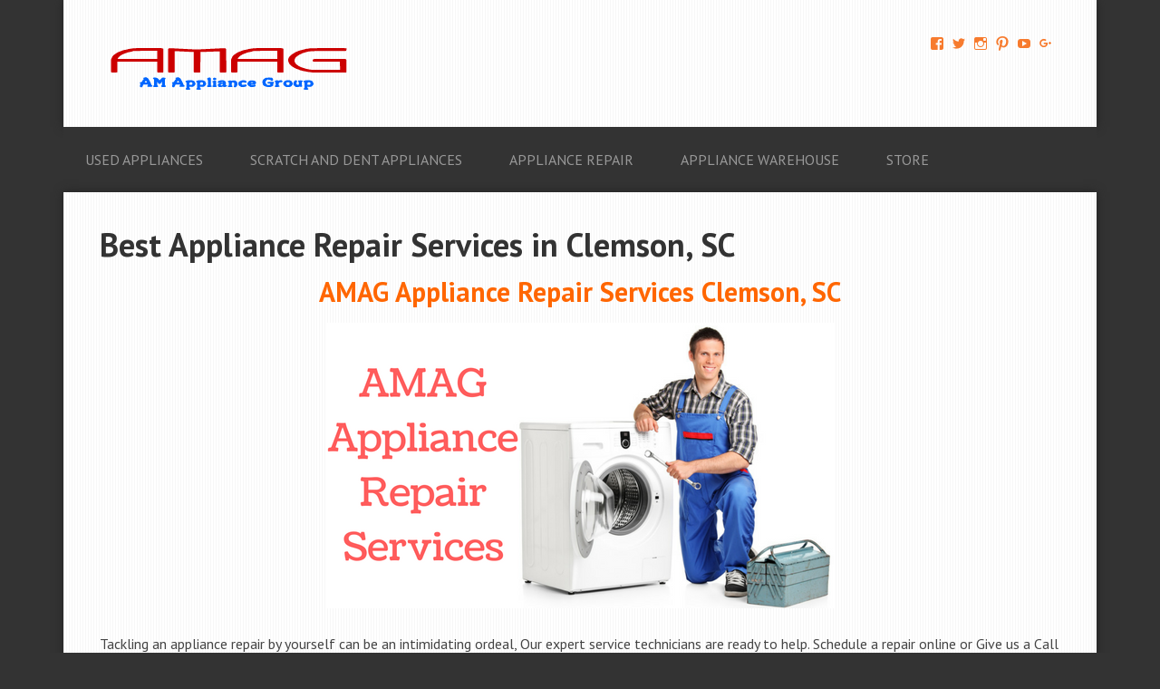

--- FILE ---
content_type: text/html; charset=UTF-8
request_url: https://amappliancegroup.com/best-appliance-repair-services-clemson-sc/
body_size: 16188
content:
<!DOCTYPE html>
<html lang="en-US">
<head >
<meta charset="UTF-8" />
<meta name="viewport" content="width=device-width, initial-scale=1" />
<script type="text/javascript">
/* <![CDATA[ */
window.JetpackScriptData = {"site":{"icon":"","title":"AM Appliance Group","host":"unknown","is_wpcom_platform":false}};
/* ]]> */
</script>
<meta name='robots' content='index, follow, max-image-preview:large, max-snippet:-1, max-video-preview:-1' />
	<style>img:is([sizes="auto" i], [sizes^="auto," i]) { contain-intrinsic-size: 3000px 1500px }</style>
	
	<!-- This site is optimized with the Yoast SEO plugin v25.3 - https://yoast.com/wordpress/plugins/seo/ -->
	<title>Best Appliance Repair Services in Clemson, SC</title>
	<link rel="canonical" href="https://amappliancegroup.com/best-appliance-repair-services-clemson-sc/" />
	<meta property="og:locale" content="en_US" />
	<meta property="og:type" content="article" />
	<meta property="og:title" content="Best Appliance Repair Services in Clemson, SC" />
	<meta property="og:description" content="AMAG Appliance Repair Services Clemson, SC Tackling an appliance repair by yourself can be an intimidating ordeal, Our expert service technicians are ready to help. Schedule a repair online or Give us a Call today. AMAG Team Appliance Repair serves Clemson, SC, United States area. We provide major household appliance repairs. We repair all makes and [&hellip;]" />
	<meta property="og:url" content="https://amappliancegroup.com/best-appliance-repair-services-clemson-sc/" />
	<meta property="og:site_name" content="AM Appliance Group" />
	<meta property="article:publisher" content="https://www.facebook.com/AM-Applian%e2%80%8bce-Group-AMAG-674069456091703/" />
	<meta property="og:image" content="http://amappliancegroup.com/wp-content/uploads/2016/04/AMAG-Appliance-Repair-Services.png" />
	<meta name="twitter:card" content="summary_large_image" />
	<meta name="twitter:site" content="@AMAGappliances" />
	<meta name="twitter:label1" content="Est. reading time" />
	<meta name="twitter:data1" content="4 minutes" />
	<script type="application/ld+json" class="yoast-schema-graph">{"@context":"https://schema.org","@graph":[{"@type":"WebPage","@id":"https://amappliancegroup.com/best-appliance-repair-services-clemson-sc/","url":"https://amappliancegroup.com/best-appliance-repair-services-clemson-sc/","name":"Best Appliance Repair Services in Clemson, SC","isPartOf":{"@id":"https://amappliancegroup.com/#website"},"primaryImageOfPage":{"@id":"https://amappliancegroup.com/best-appliance-repair-services-clemson-sc/#primaryimage"},"image":{"@id":"https://amappliancegroup.com/best-appliance-repair-services-clemson-sc/#primaryimage"},"thumbnailUrl":"http://amappliancegroup.com/wp-content/uploads/2016/04/AMAG-Appliance-Repair-Services.png","datePublished":"2016-09-18T15:39:33+00:00","breadcrumb":{"@id":"https://amappliancegroup.com/best-appliance-repair-services-clemson-sc/#breadcrumb"},"inLanguage":"en-US","potentialAction":[{"@type":"ReadAction","target":["https://amappliancegroup.com/best-appliance-repair-services-clemson-sc/"]}]},{"@type":"ImageObject","inLanguage":"en-US","@id":"https://amappliancegroup.com/best-appliance-repair-services-clemson-sc/#primaryimage","url":"https://i0.wp.com/amappliancegroup.com/wp-content/uploads/2016/04/AMAG-Appliance-Repair-Services.png?fit=560%2C315&ssl=1","contentUrl":"https://i0.wp.com/amappliancegroup.com/wp-content/uploads/2016/04/AMAG-Appliance-Repair-Services.png?fit=560%2C315&ssl=1","width":560,"height":315,"caption":"AMAG appliance repair services"},{"@type":"BreadcrumbList","@id":"https://amappliancegroup.com/best-appliance-repair-services-clemson-sc/#breadcrumb","itemListElement":[{"@type":"ListItem","position":1,"name":"Home","item":"https://amappliancegroup.com/"},{"@type":"ListItem","position":2,"name":"Best Appliance Repair Services in Clemson, SC"}]},{"@type":"WebSite","@id":"https://amappliancegroup.com/#website","url":"https://amappliancegroup.com/","name":"AM Appliance Group","description":"Used Appliances, Scratch And Dent Appliances, Warehouse Appliances, Appliance Repair","potentialAction":[{"@type":"SearchAction","target":{"@type":"EntryPoint","urlTemplate":"https://amappliancegroup.com/?s={search_term_string}"},"query-input":{"@type":"PropertyValueSpecification","valueRequired":true,"valueName":"search_term_string"}}],"inLanguage":"en-US"}]}</script>
	<!-- / Yoast SEO plugin. -->


<link rel='dns-prefetch' href='//secure.gravatar.com' />
<link rel='dns-prefetch' href='//www.googletagmanager.com' />
<link rel='dns-prefetch' href='//stats.wp.com' />
<link rel='dns-prefetch' href='//fonts.googleapis.com' />
<link rel='dns-prefetch' href='//v0.wordpress.com' />
<link rel='dns-prefetch' href='//pagead2.googlesyndication.com' />
<link rel='preconnect' href='//i0.wp.com' />
<link rel='preconnect' href='//c0.wp.com' />
<link rel="alternate" type="application/rss+xml" title="AM Appliance Group &raquo; Feed" href="https://amappliancegroup.com/feed/" />
<link rel="alternate" type="application/rss+xml" title="AM Appliance Group &raquo; Comments Feed" href="https://amappliancegroup.com/comments/feed/" />
<!-- amappliancegroup.com is managing ads with Advanced Ads 2.0.9 – https://wpadvancedads.com/ --><!--noptimize--><script id="amapp-ready">
			window.advanced_ads_ready=function(e,a){a=a||"complete";var d=function(e){return"interactive"===a?"loading"!==e:"complete"===e};d(document.readyState)?e():document.addEventListener("readystatechange",(function(a){d(a.target.readyState)&&e()}),{once:"interactive"===a})},window.advanced_ads_ready_queue=window.advanced_ads_ready_queue||[];		</script>
		<!--/noptimize--><link rel='stylesheet' id='streamline-pro-theme-css' href='https://amappliancegroup.com/wp-content/themes/streamline-pro/style.css?ver=3.1' type='text/css' media='all' />
<style id='wp-emoji-styles-inline-css' type='text/css'>

	img.wp-smiley, img.emoji {
		display: inline !important;
		border: none !important;
		box-shadow: none !important;
		height: 1em !important;
		width: 1em !important;
		margin: 0 0.07em !important;
		vertical-align: -0.1em !important;
		background: none !important;
		padding: 0 !important;
	}
</style>
<link rel='stylesheet' id='wp-block-library-css' href='https://c0.wp.com/c/6.8.3/wp-includes/css/dist/block-library/style.min.css' type='text/css' media='all' />
<style id='classic-theme-styles-inline-css' type='text/css'>
/*! This file is auto-generated */
.wp-block-button__link{color:#fff;background-color:#32373c;border-radius:9999px;box-shadow:none;text-decoration:none;padding:calc(.667em + 2px) calc(1.333em + 2px);font-size:1.125em}.wp-block-file__button{background:#32373c;color:#fff;text-decoration:none}
</style>
<link rel='stylesheet' id='mediaelement-css' href='https://c0.wp.com/c/6.8.3/wp-includes/js/mediaelement/mediaelementplayer-legacy.min.css' type='text/css' media='all' />
<link rel='stylesheet' id='wp-mediaelement-css' href='https://c0.wp.com/c/6.8.3/wp-includes/js/mediaelement/wp-mediaelement.min.css' type='text/css' media='all' />
<style id='jetpack-sharing-buttons-style-inline-css' type='text/css'>
.jetpack-sharing-buttons__services-list{display:flex;flex-direction:row;flex-wrap:wrap;gap:0;list-style-type:none;margin:5px;padding:0}.jetpack-sharing-buttons__services-list.has-small-icon-size{font-size:12px}.jetpack-sharing-buttons__services-list.has-normal-icon-size{font-size:16px}.jetpack-sharing-buttons__services-list.has-large-icon-size{font-size:24px}.jetpack-sharing-buttons__services-list.has-huge-icon-size{font-size:36px}@media print{.jetpack-sharing-buttons__services-list{display:none!important}}.editor-styles-wrapper .wp-block-jetpack-sharing-buttons{gap:0;padding-inline-start:0}ul.jetpack-sharing-buttons__services-list.has-background{padding:1.25em 2.375em}
</style>
<style id='global-styles-inline-css' type='text/css'>
:root{--wp--preset--aspect-ratio--square: 1;--wp--preset--aspect-ratio--4-3: 4/3;--wp--preset--aspect-ratio--3-4: 3/4;--wp--preset--aspect-ratio--3-2: 3/2;--wp--preset--aspect-ratio--2-3: 2/3;--wp--preset--aspect-ratio--16-9: 16/9;--wp--preset--aspect-ratio--9-16: 9/16;--wp--preset--color--black: #000000;--wp--preset--color--cyan-bluish-gray: #abb8c3;--wp--preset--color--white: #ffffff;--wp--preset--color--pale-pink: #f78da7;--wp--preset--color--vivid-red: #cf2e2e;--wp--preset--color--luminous-vivid-orange: #ff6900;--wp--preset--color--luminous-vivid-amber: #fcb900;--wp--preset--color--light-green-cyan: #7bdcb5;--wp--preset--color--vivid-green-cyan: #00d084;--wp--preset--color--pale-cyan-blue: #8ed1fc;--wp--preset--color--vivid-cyan-blue: #0693e3;--wp--preset--color--vivid-purple: #9b51e0;--wp--preset--gradient--vivid-cyan-blue-to-vivid-purple: linear-gradient(135deg,rgba(6,147,227,1) 0%,rgb(155,81,224) 100%);--wp--preset--gradient--light-green-cyan-to-vivid-green-cyan: linear-gradient(135deg,rgb(122,220,180) 0%,rgb(0,208,130) 100%);--wp--preset--gradient--luminous-vivid-amber-to-luminous-vivid-orange: linear-gradient(135deg,rgba(252,185,0,1) 0%,rgba(255,105,0,1) 100%);--wp--preset--gradient--luminous-vivid-orange-to-vivid-red: linear-gradient(135deg,rgba(255,105,0,1) 0%,rgb(207,46,46) 100%);--wp--preset--gradient--very-light-gray-to-cyan-bluish-gray: linear-gradient(135deg,rgb(238,238,238) 0%,rgb(169,184,195) 100%);--wp--preset--gradient--cool-to-warm-spectrum: linear-gradient(135deg,rgb(74,234,220) 0%,rgb(151,120,209) 20%,rgb(207,42,186) 40%,rgb(238,44,130) 60%,rgb(251,105,98) 80%,rgb(254,248,76) 100%);--wp--preset--gradient--blush-light-purple: linear-gradient(135deg,rgb(255,206,236) 0%,rgb(152,150,240) 100%);--wp--preset--gradient--blush-bordeaux: linear-gradient(135deg,rgb(254,205,165) 0%,rgb(254,45,45) 50%,rgb(107,0,62) 100%);--wp--preset--gradient--luminous-dusk: linear-gradient(135deg,rgb(255,203,112) 0%,rgb(199,81,192) 50%,rgb(65,88,208) 100%);--wp--preset--gradient--pale-ocean: linear-gradient(135deg,rgb(255,245,203) 0%,rgb(182,227,212) 50%,rgb(51,167,181) 100%);--wp--preset--gradient--electric-grass: linear-gradient(135deg,rgb(202,248,128) 0%,rgb(113,206,126) 100%);--wp--preset--gradient--midnight: linear-gradient(135deg,rgb(2,3,129) 0%,rgb(40,116,252) 100%);--wp--preset--font-size--small: 13px;--wp--preset--font-size--medium: 20px;--wp--preset--font-size--large: 36px;--wp--preset--font-size--x-large: 42px;--wp--preset--spacing--20: 0.44rem;--wp--preset--spacing--30: 0.67rem;--wp--preset--spacing--40: 1rem;--wp--preset--spacing--50: 1.5rem;--wp--preset--spacing--60: 2.25rem;--wp--preset--spacing--70: 3.38rem;--wp--preset--spacing--80: 5.06rem;--wp--preset--shadow--natural: 6px 6px 9px rgba(0, 0, 0, 0.2);--wp--preset--shadow--deep: 12px 12px 50px rgba(0, 0, 0, 0.4);--wp--preset--shadow--sharp: 6px 6px 0px rgba(0, 0, 0, 0.2);--wp--preset--shadow--outlined: 6px 6px 0px -3px rgba(255, 255, 255, 1), 6px 6px rgba(0, 0, 0, 1);--wp--preset--shadow--crisp: 6px 6px 0px rgba(0, 0, 0, 1);}:where(.is-layout-flex){gap: 0.5em;}:where(.is-layout-grid){gap: 0.5em;}body .is-layout-flex{display: flex;}.is-layout-flex{flex-wrap: wrap;align-items: center;}.is-layout-flex > :is(*, div){margin: 0;}body .is-layout-grid{display: grid;}.is-layout-grid > :is(*, div){margin: 0;}:where(.wp-block-columns.is-layout-flex){gap: 2em;}:where(.wp-block-columns.is-layout-grid){gap: 2em;}:where(.wp-block-post-template.is-layout-flex){gap: 1.25em;}:where(.wp-block-post-template.is-layout-grid){gap: 1.25em;}.has-black-color{color: var(--wp--preset--color--black) !important;}.has-cyan-bluish-gray-color{color: var(--wp--preset--color--cyan-bluish-gray) !important;}.has-white-color{color: var(--wp--preset--color--white) !important;}.has-pale-pink-color{color: var(--wp--preset--color--pale-pink) !important;}.has-vivid-red-color{color: var(--wp--preset--color--vivid-red) !important;}.has-luminous-vivid-orange-color{color: var(--wp--preset--color--luminous-vivid-orange) !important;}.has-luminous-vivid-amber-color{color: var(--wp--preset--color--luminous-vivid-amber) !important;}.has-light-green-cyan-color{color: var(--wp--preset--color--light-green-cyan) !important;}.has-vivid-green-cyan-color{color: var(--wp--preset--color--vivid-green-cyan) !important;}.has-pale-cyan-blue-color{color: var(--wp--preset--color--pale-cyan-blue) !important;}.has-vivid-cyan-blue-color{color: var(--wp--preset--color--vivid-cyan-blue) !important;}.has-vivid-purple-color{color: var(--wp--preset--color--vivid-purple) !important;}.has-black-background-color{background-color: var(--wp--preset--color--black) !important;}.has-cyan-bluish-gray-background-color{background-color: var(--wp--preset--color--cyan-bluish-gray) !important;}.has-white-background-color{background-color: var(--wp--preset--color--white) !important;}.has-pale-pink-background-color{background-color: var(--wp--preset--color--pale-pink) !important;}.has-vivid-red-background-color{background-color: var(--wp--preset--color--vivid-red) !important;}.has-luminous-vivid-orange-background-color{background-color: var(--wp--preset--color--luminous-vivid-orange) !important;}.has-luminous-vivid-amber-background-color{background-color: var(--wp--preset--color--luminous-vivid-amber) !important;}.has-light-green-cyan-background-color{background-color: var(--wp--preset--color--light-green-cyan) !important;}.has-vivid-green-cyan-background-color{background-color: var(--wp--preset--color--vivid-green-cyan) !important;}.has-pale-cyan-blue-background-color{background-color: var(--wp--preset--color--pale-cyan-blue) !important;}.has-vivid-cyan-blue-background-color{background-color: var(--wp--preset--color--vivid-cyan-blue) !important;}.has-vivid-purple-background-color{background-color: var(--wp--preset--color--vivid-purple) !important;}.has-black-border-color{border-color: var(--wp--preset--color--black) !important;}.has-cyan-bluish-gray-border-color{border-color: var(--wp--preset--color--cyan-bluish-gray) !important;}.has-white-border-color{border-color: var(--wp--preset--color--white) !important;}.has-pale-pink-border-color{border-color: var(--wp--preset--color--pale-pink) !important;}.has-vivid-red-border-color{border-color: var(--wp--preset--color--vivid-red) !important;}.has-luminous-vivid-orange-border-color{border-color: var(--wp--preset--color--luminous-vivid-orange) !important;}.has-luminous-vivid-amber-border-color{border-color: var(--wp--preset--color--luminous-vivid-amber) !important;}.has-light-green-cyan-border-color{border-color: var(--wp--preset--color--light-green-cyan) !important;}.has-vivid-green-cyan-border-color{border-color: var(--wp--preset--color--vivid-green-cyan) !important;}.has-pale-cyan-blue-border-color{border-color: var(--wp--preset--color--pale-cyan-blue) !important;}.has-vivid-cyan-blue-border-color{border-color: var(--wp--preset--color--vivid-cyan-blue) !important;}.has-vivid-purple-border-color{border-color: var(--wp--preset--color--vivid-purple) !important;}.has-vivid-cyan-blue-to-vivid-purple-gradient-background{background: var(--wp--preset--gradient--vivid-cyan-blue-to-vivid-purple) !important;}.has-light-green-cyan-to-vivid-green-cyan-gradient-background{background: var(--wp--preset--gradient--light-green-cyan-to-vivid-green-cyan) !important;}.has-luminous-vivid-amber-to-luminous-vivid-orange-gradient-background{background: var(--wp--preset--gradient--luminous-vivid-amber-to-luminous-vivid-orange) !important;}.has-luminous-vivid-orange-to-vivid-red-gradient-background{background: var(--wp--preset--gradient--luminous-vivid-orange-to-vivid-red) !important;}.has-very-light-gray-to-cyan-bluish-gray-gradient-background{background: var(--wp--preset--gradient--very-light-gray-to-cyan-bluish-gray) !important;}.has-cool-to-warm-spectrum-gradient-background{background: var(--wp--preset--gradient--cool-to-warm-spectrum) !important;}.has-blush-light-purple-gradient-background{background: var(--wp--preset--gradient--blush-light-purple) !important;}.has-blush-bordeaux-gradient-background{background: var(--wp--preset--gradient--blush-bordeaux) !important;}.has-luminous-dusk-gradient-background{background: var(--wp--preset--gradient--luminous-dusk) !important;}.has-pale-ocean-gradient-background{background: var(--wp--preset--gradient--pale-ocean) !important;}.has-electric-grass-gradient-background{background: var(--wp--preset--gradient--electric-grass) !important;}.has-midnight-gradient-background{background: var(--wp--preset--gradient--midnight) !important;}.has-small-font-size{font-size: var(--wp--preset--font-size--small) !important;}.has-medium-font-size{font-size: var(--wp--preset--font-size--medium) !important;}.has-large-font-size{font-size: var(--wp--preset--font-size--large) !important;}.has-x-large-font-size{font-size: var(--wp--preset--font-size--x-large) !important;}
:where(.wp-block-post-template.is-layout-flex){gap: 1.25em;}:where(.wp-block-post-template.is-layout-grid){gap: 1.25em;}
:where(.wp-block-columns.is-layout-flex){gap: 2em;}:where(.wp-block-columns.is-layout-grid){gap: 2em;}
:root :where(.wp-block-pullquote){font-size: 1.5em;line-height: 1.6;}
</style>
<link rel='stylesheet' id='google-fonts-css' href='//fonts.googleapis.com/css?family=PT+Sans%3A400%2C700&#038;ver=3.1' type='text/css' media='all' />
<link rel='stylesheet' id='dashicons-css' href='https://c0.wp.com/c/6.8.3/wp-includes/css/dashicons.min.css' type='text/css' media='all' />
<style id='akismet-widget-style-inline-css' type='text/css'>

			.a-stats {
				--akismet-color-mid-green: #357b49;
				--akismet-color-white: #fff;
				--akismet-color-light-grey: #f6f7f7;

				max-width: 350px;
				width: auto;
			}

			.a-stats * {
				all: unset;
				box-sizing: border-box;
			}

			.a-stats strong {
				font-weight: 600;
			}

			.a-stats a.a-stats__link,
			.a-stats a.a-stats__link:visited,
			.a-stats a.a-stats__link:active {
				background: var(--akismet-color-mid-green);
				border: none;
				box-shadow: none;
				border-radius: 8px;
				color: var(--akismet-color-white);
				cursor: pointer;
				display: block;
				font-family: -apple-system, BlinkMacSystemFont, 'Segoe UI', 'Roboto', 'Oxygen-Sans', 'Ubuntu', 'Cantarell', 'Helvetica Neue', sans-serif;
				font-weight: 500;
				padding: 12px;
				text-align: center;
				text-decoration: none;
				transition: all 0.2s ease;
			}

			/* Extra specificity to deal with TwentyTwentyOne focus style */
			.widget .a-stats a.a-stats__link:focus {
				background: var(--akismet-color-mid-green);
				color: var(--akismet-color-white);
				text-decoration: none;
			}

			.a-stats a.a-stats__link:hover {
				filter: brightness(110%);
				box-shadow: 0 4px 12px rgba(0, 0, 0, 0.06), 0 0 2px rgba(0, 0, 0, 0.16);
			}

			.a-stats .count {
				color: var(--akismet-color-white);
				display: block;
				font-size: 1.5em;
				line-height: 1.4;
				padding: 0 13px;
				white-space: nowrap;
			}
		
</style>
<link rel='stylesheet' id='jetpack-carousel-swiper-css-css' href='https://c0.wp.com/p/jetpack/14.8/modules/carousel/swiper-bundle.css' type='text/css' media='all' />
<link rel='stylesheet' id='jetpack-carousel-css' href='https://c0.wp.com/p/jetpack/14.8/modules/carousel/jetpack-carousel.css' type='text/css' media='all' />
<link rel='stylesheet' id='sharedaddy-css' href='https://c0.wp.com/p/jetpack/14.8/modules/sharedaddy/sharing.css' type='text/css' media='all' />
<link rel='stylesheet' id='social-logos-css' href='https://c0.wp.com/p/jetpack/14.8/_inc/social-logos/social-logos.min.css' type='text/css' media='all' />
<script type="text/javascript" src="https://c0.wp.com/c/6.8.3/wp-includes/js/jquery/jquery.min.js" id="jquery-core-js"></script>
<script type="text/javascript" src="https://amappliancegroup.com/wp-content/themes/streamline-pro/js/responsive-menu.js?ver=1.0.0" id="streamline-responsive-menu-js"></script>

<!-- Google tag (gtag.js) snippet added by Site Kit -->
<!-- Google Analytics snippet added by Site Kit -->
<script type="text/javascript" src="https://www.googletagmanager.com/gtag/js?id=G-116X1JREF0" id="google_gtagjs-js" async></script>
<script type="text/javascript" id="google_gtagjs-js-after">
/* <![CDATA[ */
window.dataLayer = window.dataLayer || [];function gtag(){dataLayer.push(arguments);}
gtag("set","linker",{"domains":["amappliancegroup.com"]});
gtag("js", new Date());
gtag("set", "developer_id.dZTNiMT", true);
gtag("config", "G-116X1JREF0");
/* ]]> */
</script>
<link rel="https://api.w.org/" href="https://amappliancegroup.com/wp-json/" /><link rel="alternate" title="JSON" type="application/json" href="https://amappliancegroup.com/wp-json/wp/v2/pages/9707" /><link rel="EditURI" type="application/rsd+xml" title="RSD" href="https://amappliancegroup.com/xmlrpc.php?rsd" />
<meta name="generator" content="WordPress 6.8.3" />
<link rel='shortlink' href='https://wp.me/P7dGWE-2wz' />
<link rel="alternate" title="oEmbed (JSON)" type="application/json+oembed" href="https://amappliancegroup.com/wp-json/oembed/1.0/embed?url=https%3A%2F%2Famappliancegroup.com%2Fbest-appliance-repair-services-clemson-sc%2F" />
<link rel="alternate" title="oEmbed (XML)" type="text/xml+oembed" href="https://amappliancegroup.com/wp-json/oembed/1.0/embed?url=https%3A%2F%2Famappliancegroup.com%2Fbest-appliance-repair-services-clemson-sc%2F&#038;format=xml" />
<meta name="generator" content="Site Kit by Google 1.170.0" />	<style>img#wpstats{display:none}</style>
		<link rel="icon" href="https://amappliancegroup.com/wp-content/themes/streamline-pro/images/favicon.ico" />
<link rel="pingback" href="https://amappliancegroup.com/xmlrpc.php" />
<!-- Facebook Pixel Code -->
<script>
!function(f,b,e,v,n,t,s){if(f.fbq)return;n=f.fbq=function(){n.callMethod?
n.callMethod.apply(n,arguments):n.queue.push(arguments)};if(!f._fbq)f._fbq=n;
n.push=n;n.loaded=!0;n.version='2.0';n.queue=[];t=b.createElement(e);t.async=!0;
t.src=v;s=b.getElementsByTagName(e)[0];s.parentNode.insertBefore(t,s)}(window,
document,'script','https://connect.facebook.net/en_US/fbevents.js');
fbq('init', '498416007011094');
fbq('track', 'PageView');
</script>
<noscript><img height="1" width="1" style="display:none"
src="https://www.facebook.com/tr?id=498416007011094&ev=PageView&noscript=1"
/></noscript>
<!-- DO NOT MODIFY -->
<!-- End Facebook Pixel Code -->
<style type="text/css">.site-title a { background: url(https://amappliancegroup.com/wp-content/uploads/2016/04/cropped-AMAG-logo3.png) no-repeat !important; }</style>

<!-- Google AdSense meta tags added by Site Kit -->
<meta name="google-adsense-platform-account" content="ca-host-pub-2644536267352236">
<meta name="google-adsense-platform-domain" content="sitekit.withgoogle.com">
<!-- End Google AdSense meta tags added by Site Kit -->
<meta name="generator" content="Elementor 3.29.2; features: additional_custom_breakpoints, e_local_google_fonts; settings: css_print_method-external, google_font-enabled, font_display-auto">
			<style>
				.e-con.e-parent:nth-of-type(n+4):not(.e-lazyloaded):not(.e-no-lazyload),
				.e-con.e-parent:nth-of-type(n+4):not(.e-lazyloaded):not(.e-no-lazyload) * {
					background-image: none !important;
				}
				@media screen and (max-height: 1024px) {
					.e-con.e-parent:nth-of-type(n+3):not(.e-lazyloaded):not(.e-no-lazyload),
					.e-con.e-parent:nth-of-type(n+3):not(.e-lazyloaded):not(.e-no-lazyload) * {
						background-image: none !important;
					}
				}
				@media screen and (max-height: 640px) {
					.e-con.e-parent:nth-of-type(n+2):not(.e-lazyloaded):not(.e-no-lazyload),
					.e-con.e-parent:nth-of-type(n+2):not(.e-lazyloaded):not(.e-no-lazyload) * {
						background-image: none !important;
					}
				}
			</style>
			
<!-- Google AdSense snippet added by Site Kit -->
<script type="text/javascript" async="async" src="https://pagead2.googlesyndication.com/pagead/js/adsbygoogle.js?client=ca-pub-7368467674749053&amp;host=ca-host-pub-2644536267352236" crossorigin="anonymous"></script>

<!-- End Google AdSense snippet added by Site Kit -->
<script>
/*! loadCSS rel=preload polyfill. [c]2017 Filament Group, Inc. MIT License */
(function(w){"use strict";if(!w.loadCSS){w.loadCSS=function(){}}
var rp=loadCSS.relpreload={};rp.support=(function(){var ret;try{ret=w.document.createElement("link").relList.supports("preload")}catch(e){ret=!1}
return function(){return ret}})();rp.bindMediaToggle=function(link){var finalMedia=link.media||"all";function enableStylesheet(){link.media=finalMedia}
if(link.addEventListener){link.addEventListener("load",enableStylesheet)}else if(link.attachEvent){link.attachEvent("onload",enableStylesheet)}
setTimeout(function(){link.rel="stylesheet";link.media="only x"});setTimeout(enableStylesheet,3000)};rp.poly=function(){if(rp.support()){return}
var links=w.document.getElementsByTagName("link");for(var i=0;i<links.length;i++){var link=links[i];if(link.rel==="preload"&&link.getAttribute("as")==="style"&&!link.getAttribute("data-loadcss")){link.setAttribute("data-loadcss",!0);rp.bindMediaToggle(link)}}};if(!rp.support()){rp.poly();var run=w.setInterval(rp.poly,500);if(w.addEventListener){w.addEventListener("load",function(){rp.poly();w.clearInterval(run)})}else if(w.attachEvent){w.attachEvent("onload",function(){rp.poly();w.clearInterval(run)})}}
if(typeof exports!=="undefined"){exports.loadCSS=loadCSS}
else{w.loadCSS=loadCSS}}(typeof global!=="undefined"?global:this))
</script></head>
<body class="wp-singular page-template-default page page-id-9707 wp-theme-genesis wp-child-theme-streamline-pro custom-header header-image full-width-content genesis-breadcrumbs-hidden genesis-footer-widgets-visible elementor-default elementor-kit-22003 aa-prefix-amapp-"><div class="site-container"><header class="site-header"><div class="wrap"><div class="title-area"><p class="site-title"><a href="https://amappliancegroup.com/">AM Appliance Group</a></p><p class="site-description">Used Appliances, Scratch And Dent Appliances, Warehouse Appliances, Appliance Repair</p></div><div class="widget-area header-widget-area"><section id="wpcom_social_media_icons_widget-4" class="widget widget_wpcom_social_media_icons_widget"><div class="widget-wrap"><ul><li><a href="https://www.facebook.com/AM-Applian​ce-Group-AMAG-674069456091703/" class="genericon genericon-facebook" target="_blank"><span class="screen-reader-text">View AM-Applian​ce-Group-AMAG-674069456091703&#8217;s profile on Facebook</span></a></li><li><a href="https://twitter.com/AMAGappliances/" class="genericon genericon-twitter" target="_blank"><span class="screen-reader-text">View AMAGappliances&#8217;s profile on Twitter</span></a></li><li><a href="https://www.instagram.com/amappliancegroup/" class="genericon genericon-instagram" target="_blank"><span class="screen-reader-text">View amappliancegroup&#8217;s profile on Instagram</span></a></li><li><a href="https://www.pinterest.com/AMAGappliances/" class="genericon genericon-pinterest" target="_blank"><span class="screen-reader-text">View AMAGappliances&#8217;s profile on Pinterest</span></a></li><li><a href="https://www.youtube.com/user/Amappliancegroup/" class="genericon genericon-youtube" target="_blank"><span class="screen-reader-text">View Amappliancegroup&#8217;s profile on YouTube</span></a></li><li><a href="https://plus.google.com/u/0/+Amapplianc​egroup/" class="genericon genericon-googleplus" target="_blank"><span class="screen-reader-text">View +Amapplianc​egroup&#8217;s profile on Google+</span></a></li></ul></div></section>
</div></div></header><nav class="nav-primary" aria-label="Main"><div class="wrap"><ul id="menu-primary" class="menu genesis-nav-menu menu-primary"><li id="menu-item-2043" class="menu-item menu-item-type-custom menu-item-object-custom menu-item-2043"><a href="https://amappliancegroup.com/used-appliances/"><span >Used Appliances</span></a></li>
<li id="menu-item-2044" class="menu-item menu-item-type-custom menu-item-object-custom menu-item-2044"><a href="https://amappliancegroup.com/scratch-dent-appliances/"><span >Scratch And Dent Appliances</span></a></li>
<li id="menu-item-2045" class="menu-item menu-item-type-custom menu-item-object-custom menu-item-2045"><a href="https://amappliancegroup.com/appliance-repair-services-small-large/"><span >Appliance Repair</span></a></li>
<li id="menu-item-2046" class="menu-item menu-item-type-custom menu-item-object-custom menu-item-2046"><a href="https://amappliancegroup.com/appliance-warehouse/"><span >Appliance Warehouse</span></a></li>
<li id="menu-item-21996" class="menu-item menu-item-type-custom menu-item-object-custom menu-item-21996"><a href="https://amzn.to/3cWP4Nn"><span >Store</span></a></li>
</ul></div></nav><div class="site-inner"><div class="content-sidebar-wrap"><main class="content"><article class="post-9707 page type-page status-publish entry" aria-label="Best Appliance Repair Services in Clemson, SC"><header class="entry-header"><h1 class="entry-title">Best Appliance Repair Services in Clemson, SC</h1>
</header><div class="entry-content"><h2 style="text-align: center;"><span style="color: #ff6600;">AMAG Appliance Repair Services Clemson, SC</span></h2>
<p><img data-recalc-dims="1" fetchpriority="high" decoding="async" data-attachment-id="7436" data-permalink="https://amappliancegroup.com/appliance-repair-services-small-large/amag-appliance-repair-services/" data-orig-file="https://i0.wp.com/amappliancegroup.com/wp-content/uploads/2016/04/AMAG-Appliance-Repair-Services.png?fit=560%2C315&amp;ssl=1" data-orig-size="560,315" data-comments-opened="1" data-image-meta="{&quot;aperture&quot;:&quot;0&quot;,&quot;credit&quot;:&quot;&quot;,&quot;camera&quot;:&quot;&quot;,&quot;caption&quot;:&quot;&quot;,&quot;created_timestamp&quot;:&quot;0&quot;,&quot;copyright&quot;:&quot;&quot;,&quot;focal_length&quot;:&quot;0&quot;,&quot;iso&quot;:&quot;0&quot;,&quot;shutter_speed&quot;:&quot;0&quot;,&quot;title&quot;:&quot;&quot;,&quot;orientation&quot;:&quot;0&quot;}" data-image-title="amag-appliance-repair-services" data-image-description="" data-image-caption="" data-medium-file="https://i0.wp.com/amappliancegroup.com/wp-content/uploads/2016/04/AMAG-Appliance-Repair-Services.png?fit=300%2C169&amp;ssl=1" data-large-file="https://i0.wp.com/amappliancegroup.com/wp-content/uploads/2016/04/AMAG-Appliance-Repair-Services.png?fit=560%2C315&amp;ssl=1" class="aligncenter size-full wp-image-7436" src="https://i0.wp.com/amappliancegroup.com/wp-content/uploads/2016/04/AMAG-Appliance-Repair-Services.png?resize=560%2C315" alt="AMAG appliance repair services" width="560" height="315" srcset="https://i0.wp.com/amappliancegroup.com/wp-content/uploads/2016/04/AMAG-Appliance-Repair-Services.png?w=560&amp;ssl=1 560w, https://i0.wp.com/amappliancegroup.com/wp-content/uploads/2016/04/AMAG-Appliance-Repair-Services.png?resize=300%2C169&amp;ssl=1 300w" sizes="(max-width: 560px) 100vw, 560px" /></p>
<p>Tackling an appliance repair by yourself can be an intimidating ordeal, Our expert service technicians are ready to help. Schedule a repair online or Give us a Call today.</p>
<p>AMAG Team Appliance Repair serves Clemson, SC, United States area. We provide major household appliance repairs. We repair all makes and models of refrigerators, freezers, stoves, ovens, washers, dryers, dishwashers, microwaves, ice makers and much more for residential and commercial customers.</p>
<p>For over years, we have been <a href="https://amappliancegroup.com/appliance-repair-services-small-large/">offering</a> our mobile appliance repair services in all of Clemson, SC area. With our fully &#8211; stocked truck, our 95% first visit completion rate makes us your convenient and practical choice. You can depend on us for same &#8211; day service with a smile.</p>
<p style="text-align: center;"><img data-recalc-dims="1" decoding="async" data-attachment-id="7435" data-permalink="https://amappliancegroup.com/appliance-repair-services-small-large/schedule-your-repair-now-submit-your-best-email-to-contact-you/" data-orig-file="https://i0.wp.com/amappliancegroup.com/wp-content/uploads/2016/04/Schedule-Your-Repair-Now-Submit-Your-Best-Email-to-Contact-You....jpg?fit=640%2C79&amp;ssl=1" data-orig-size="640,79" data-comments-opened="1" data-image-meta="{&quot;aperture&quot;:&quot;0&quot;,&quot;credit&quot;:&quot;&quot;,&quot;camera&quot;:&quot;&quot;,&quot;caption&quot;:&quot;&quot;,&quot;created_timestamp&quot;:&quot;0&quot;,&quot;copyright&quot;:&quot;&quot;,&quot;focal_length&quot;:&quot;0&quot;,&quot;iso&quot;:&quot;0&quot;,&quot;shutter_speed&quot;:&quot;0&quot;,&quot;title&quot;:&quot;&quot;,&quot;orientation&quot;:&quot;0&quot;}" data-image-title="schedule-your-repair-now-submit-your-best-email-to-contact-you" data-image-description="" data-image-caption="" data-medium-file="https://i0.wp.com/amappliancegroup.com/wp-content/uploads/2016/04/Schedule-Your-Repair-Now-Submit-Your-Best-Email-to-Contact-You....jpg?fit=300%2C37&amp;ssl=1" data-large-file="https://i0.wp.com/amappliancegroup.com/wp-content/uploads/2016/04/Schedule-Your-Repair-Now-Submit-Your-Best-Email-to-Contact-You....jpg?fit=640%2C79&amp;ssl=1" class="aligncenter size-full wp-image-7435" src="https://i0.wp.com/amappliancegroup.com/wp-content/uploads/2016/04/Schedule-Your-Repair-Now-Submit-Your-Best-Email-to-Contact-You....jpg?resize=640%2C79" alt="appliance repair schedule" width="640" height="79" srcset="https://i0.wp.com/amappliancegroup.com/wp-content/uploads/2016/04/Schedule-Your-Repair-Now-Submit-Your-Best-Email-to-Contact-You....jpg?w=640&amp;ssl=1 640w, https://i0.wp.com/amappliancegroup.com/wp-content/uploads/2016/04/Schedule-Your-Repair-Now-Submit-Your-Best-Email-to-Contact-You....jpg?resize=300%2C37&amp;ssl=1 300w" sizes="(max-width: 640px) 100vw, 640px" /></p>
<p style="text-align: center;"><br />Widget not in any sidebars<br />
<p style="text-align: center;"><div class="su-service"><div class="su-service-title" style="padding-left:46px;min-height:32px;line-height:32px"><i class="sui sui-star" style="font-size:32px;color:#333"></i> AMAG Appliance Repair Fine-prints</div><div class="su-service-content su-u-clearfix su-u-trim" style="padding-left:46px">
<ul style="text-align: center;">
<li style="text-align: left;"><span style="color: #0000ff;"><strong>70% of AMAG&#8217;s Appliance Repair Business comes from Referrals and Repeat Business (We Win Trust)</strong></span></li>
<li style="text-align: left;"><span style="color: #0000ff;"><strong>AMAG Technicians Are Fully Certified, Licensed, and Factory Trained</strong></span></li>
<li style="text-align: left;"><span style="color: #0000ff;"><strong>AMAG Trucks Carry a Full Stock Of Parts</strong></span></li>
<li style="text-align: left;"><span style="color: #0000ff;"><strong>The Service Call is Free if AMAG-Team Repairs your Appliance</strong></span></li>
</ul>
<p style="text-align: center;"></div></div>
<h3 style="text-align: center;"><span style="color: #ff6600;">Why We are Best In The Industry</span></h3>
<ul>
<li style="text-align: left;">If you have a problem with your appliances, refrigerators, freezers, stoves, ovens, washers, dryers, dishwashers, microwaves, ice makers or heating system and need an immediate assistance, <a href="https://amappliancegroup.com/">AMAG</a> Repair is ready to serve your needs.</li>
<li style="text-align: left;">Our services include same day Appliance repair, a free service call with the repair, and service low-price guarantee.</li>
<li style="text-align: left;">You always get an itemized written Appliance repair estimate, which must be approved by you before we perform any work.</li>
<li style="text-align: left;">Our dispatchers are available to receive your call 24 hours a day, 7 days a week at our AMAG Appliance repair toll-free number.</li>
<li style="text-align: left;">Our factory trained technicians will be dispatched promptly to your home at a convenient time for you.</li>
<li style="text-align: left;">We are fully certified, licensed, insured and factory trained. Our exceptional customer service along with our knowledgeable and friendly staff makes us the best choice in appliance repair.</li>
<li style="text-align: left;">Contact us today to let us show you the AMAG-Team Appliance Repair difference.</li>
</ul>
<h3 style="text-align: center;"><span style="color: #ff6600;">Our Appliance Repair Services in Clemson, SC Include:</span></h3>
<div class="su-list" style="margin-left:0px">
<ul>
<li><i class="sui sui-briefcase" style="color:#333"></i> <span style="color: #333399;">Appliance Repair</span></li>
<li><i class="sui sui-briefcase" style="color:#333"></i> <span style="color: #333399;">Washing Machine &amp; Dryer Repair</span></li>
<li><i class="sui sui-briefcase" style="color:#333"></i> <span style="color: #333399;">Refrigerator / Freezer Repair</span></li>
<li><i class="sui sui-briefcase" style="color:#333"></i> <span style="color: #333399;">Icemaker Repair</span></li>
<li><i class="sui sui-briefcase" style="color:#333"></i> <span style="color: #333399;">Stove, Range, and Oven Repair</span></li>
<li><i class="sui sui-briefcase" style="color:#333"></i> <span style="color: #333399;">Garbage Disposal Repair</span></li>
</ul>
</div>
<h3 style="text-align: center;"><span style="color: #ff0000;">Just Fill Out the Form Below and we will get in touch ASAP!!</span></h3>
<p style="text-align: center;"><br />Widget not in any sidebars<br />
<h3 style="text-align: center;"><span style="color: #ff6600;">Appliance Brands We Service and Repair in Clemson, SC</span></h3>
<p>AMAG Team repairs all major brand Appliances, no matter how old they are, where you bought them, or whether they are gas or electric. View our <a href="https://en.wikipedia.org/wiki/List_of_major_home_appliance_manufacturers">list below of brands</a> that we repair. If for some reason you don’t see your brand, please still call us with your specific request at our toll-free number:</p>
<p><img data-recalc-dims="1" decoding="async" data-attachment-id="7437" data-permalink="https://amappliancegroup.com/appliance-repair-services-small-large/brands-we-repair-and-service/" data-orig-file="https://i0.wp.com/amappliancegroup.com/wp-content/uploads/2016/04/Brands-We-Repair-and-Service.png?fit=560%2C315&amp;ssl=1" data-orig-size="560,315" data-comments-opened="1" data-image-meta="{&quot;aperture&quot;:&quot;0&quot;,&quot;credit&quot;:&quot;&quot;,&quot;camera&quot;:&quot;&quot;,&quot;caption&quot;:&quot;&quot;,&quot;created_timestamp&quot;:&quot;0&quot;,&quot;copyright&quot;:&quot;&quot;,&quot;focal_length&quot;:&quot;0&quot;,&quot;iso&quot;:&quot;0&quot;,&quot;shutter_speed&quot;:&quot;0&quot;,&quot;title&quot;:&quot;&quot;,&quot;orientation&quot;:&quot;0&quot;}" data-image-title="brands-we-repair-and-service" data-image-description="" data-image-caption="" data-medium-file="https://i0.wp.com/amappliancegroup.com/wp-content/uploads/2016/04/Brands-We-Repair-and-Service.png?fit=300%2C169&amp;ssl=1" data-large-file="https://i0.wp.com/amappliancegroup.com/wp-content/uploads/2016/04/Brands-We-Repair-and-Service.png?fit=560%2C315&amp;ssl=1" class="aligncenter size-full wp-image-7437" src="https://i0.wp.com/amappliancegroup.com/wp-content/uploads/2016/04/Brands-We-Repair-and-Service.png?resize=560%2C315" alt="Brands We Repair and Service" width="560" height="315" srcset="https://i0.wp.com/amappliancegroup.com/wp-content/uploads/2016/04/Brands-We-Repair-and-Service.png?w=560&amp;ssl=1 560w, https://i0.wp.com/amappliancegroup.com/wp-content/uploads/2016/04/Brands-We-Repair-and-Service.png?resize=300%2C169&amp;ssl=1 300w" sizes="(max-width: 560px) 100vw, 560px" /></p>
<div class="su-list" style="margin-left:0px">
<ul>
<li><i class="sui sui-space-shuttle" style="color:#333"></i> Maytag</li>
<li><i class="sui sui-space-shuttle" style="color:#333"></i> Whirlpool</li>
<li><i class="sui sui-space-shuttle" style="color:#333"></i> GE</li>
<li><i class="sui sui-space-shuttle" style="color:#333"></i> Frigidaire</li>
<li><i class="sui sui-space-shuttle" style="color:#333"></i> Speed</li>
<li><i class="sui sui-space-shuttle" style="color:#333"></i> Queen</li>
<li><i class="sui sui-space-shuttle" style="color:#333"></i> Bosch</li>
<li><i class="sui sui-space-shuttle" style="color:#333"></i> Hotpoint</li>
<li><i class="sui sui-space-shuttle" style="color:#333"></i> Sears</li>
<li><i class="sui sui-space-shuttle" style="color:#333"></i> Kenmore</li>
<li><i class="sui sui-space-shuttle" style="color:#333"></i> Admiral</li>
<li><i class="sui sui-space-shuttle" style="color:#333"></i> Frigidaire</li>
<li><i class="sui sui-space-shuttle" style="color:#333"></i> RCA</li>
<li><i class="sui sui-space-shuttle" style="color:#333"></i> Magic</li>
<li><i class="sui sui-space-shuttle" style="color:#333"></i> Chef</li>
<li><i class="sui sui-space-shuttle" style="color:#333"></i> Ruud</li>
<li><i class="sui sui-space-shuttle" style="color:#333"></i> O&#8217;Keefe and Merritt</li>
<li><i class="sui sui-space-shuttle" style="color:#333"></i> Sunray</li>
<li><i class="sui sui-space-shuttle" style="color:#333"></i> Thermador</li>
<li><i class="sui sui-space-shuttle" style="color:#333"></i> Wedgewood</li>
<li><i class="sui sui-space-shuttle" style="color:#333"></i> Jenn-Air</li>
<li><i class="sui sui-space-shuttle" style="color:#333"></i> Sub-Zero</li>
<li><i class="sui sui-space-shuttle" style="color:#333"></i> Tappan</li>
</ul>
</div>
<script type="text/javascript">
amzn_assoc_placement = "adunit0";
amzn_assoc_search_bar = "true";
amzn_assoc_tracking_id = "amappliancegroup-20";
amzn_assoc_ad_mode = "manual";
amzn_assoc_ad_type = "smart";
amzn_assoc_marketplace = "amazon";
amzn_assoc_region = "US";
amzn_assoc_title = "AMAG Amazon Picks";
amzn_assoc_asins = "B00KVRA6YW,B00D1SZNO6,B01C588W4K,B000AST3AK,B01ALBMIEI,B01EKO8OQ8,B00BGTO21W,B00FRD0PNC";
amzn_assoc_linkid = "71dba9669694861c119ac4ea7a71ee6c";
</script><br />
<script src="//z-na.amazon-adsystem.com/widgets/onejs?MarketPlace=US"></script></p>
<h3 style="text-align: center;"><span style="color: #ff6600;">AMAG Repair Warranty</span></h3>
<p>AMAG Appliance Repair in Clemson, SC guarantees the quality and workmanship of our service to you. If we have failed to satisfy you by resolving your problem, check our policies below:</p>
<pre><strong><span style="color: #ff6600;">100% SATISFACTION GUARANTEE</span></strong></pre>
<p>• 1 year labor guarantee</p>
<p>• All our of parts are brand new and come with a manufacturer warranty</p>
<p>Just call us or send us an email with your name and a brief description of the service you need, and we will take care of the rest. Our guarantee is as simple as that!</p>
<h4><span style="color: #ff6600;">Lowest Prices in All Clemson, SC Area</span></h4>
<p>It is our commitment to provide you with the best service, at the best price. We value your business and strive to keep our prices low and SAVE you money. Our prices are the lowest allowed by the industry we are in.</p>
<h4><span style="color: #ff6600;">Low price policy</span></h4>
<p>AMAG works hard to maintain the lowest priced services in the Clemson, SC. We will not only match a quote from companies performing the same service, but we also will take an additional 10% off of that total cost. This policy is valid only with itemized written estimates.</p>
<p>We accept all major payment types, such as cash, all major credit or debit cards, payments over the phone or personal cheques.</p>
<h3 style="text-align: center;"><span style="color: #ff6600;">AMAG Clemson, SC Hours Of Operation</span></h3>
<p style="text-align: center;">
<h3 style="text-align: center;"><span style="color: #ff0000;">Fill Out the form Below to Get your quote!!</span></h3>
<p style="text-align: center;"><br />Widget not in any sidebars<br />
<pre style="text-align: left;"><span style="color: #0000ff;">Read More About Used Appliances - <a style="color: #0000ff;" href="https://amappliancegroup.com/used-appliances/">Click Here</a>.</span>

<span style="color: #0000ff;">Looking for Scratch And Dent Appliances? - <a style="color: #0000ff;" href="https://amappliancegroup.com/scratch-dent-appliances/">Find Here</a>.</span></pre>
<div class="sharedaddy sd-sharing-enabled"><div class="robots-nocontent sd-block sd-social sd-social-icon sd-sharing"><h3 class="sd-title">Share this:</h3><div class="sd-content"><ul><li class="share-twitter"><a rel="nofollow noopener noreferrer"
				data-shared="sharing-twitter-9707"
				class="share-twitter sd-button share-icon no-text"
				href="https://amappliancegroup.com/best-appliance-repair-services-clemson-sc/?share=twitter"
				target="_blank"
				aria-labelledby="sharing-twitter-9707"
				>
				<span id="sharing-twitter-9707" hidden>Click to share on X (Opens in new window)</span>
				<span>X</span>
			</a></li><li class="share-facebook"><a rel="nofollow noopener noreferrer"
				data-shared="sharing-facebook-9707"
				class="share-facebook sd-button share-icon no-text"
				href="https://amappliancegroup.com/best-appliance-repair-services-clemson-sc/?share=facebook"
				target="_blank"
				aria-labelledby="sharing-facebook-9707"
				>
				<span id="sharing-facebook-9707" hidden>Click to share on Facebook (Opens in new window)</span>
				<span>Facebook</span>
			</a></li><li class="share-tumblr"><a rel="nofollow noopener noreferrer"
				data-shared="sharing-tumblr-9707"
				class="share-tumblr sd-button share-icon no-text"
				href="https://amappliancegroup.com/best-appliance-repair-services-clemson-sc/?share=tumblr"
				target="_blank"
				aria-labelledby="sharing-tumblr-9707"
				>
				<span id="sharing-tumblr-9707" hidden>Click to share on Tumblr (Opens in new window)</span>
				<span>Tumblr</span>
			</a></li><li class="share-pinterest"><a rel="nofollow noopener noreferrer"
				data-shared="sharing-pinterest-9707"
				class="share-pinterest sd-button share-icon no-text"
				href="https://amappliancegroup.com/best-appliance-repair-services-clemson-sc/?share=pinterest"
				target="_blank"
				aria-labelledby="sharing-pinterest-9707"
				>
				<span id="sharing-pinterest-9707" hidden>Click to share on Pinterest (Opens in new window)</span>
				<span>Pinterest</span>
			</a></li><li class="share-end"></li></ul></div></div></div></div></article></main></div></div><div class="footer-widgets"><div class="wrap"><div class="widget-area footer-widgets-1 footer-widget-area"><section id="featured-page-5" class="widget featured-content featuredpage"><div class="widget-wrap"><article class="post-23 page type-page status-publish has-post-thumbnail entry" aria-label="Scratch and Dent Appliances: Getting the Best on a Budget"><a href="https://amappliancegroup.com/scratch-dent-appliances/" class="aligncenter" aria-hidden="true" tabindex="-1"><img width="150" height="150" src="https://i0.wp.com/amappliancegroup.com/wp-content/uploads/2016/04/scratch-and-dent-appliances.jpg?resize=150%2C150&amp;ssl=1" class="entry-image attachment-page" alt="scratch and dent appliances" decoding="async" srcset="https://i0.wp.com/amappliancegroup.com/wp-content/uploads/2016/04/scratch-and-dent-appliances.jpg?resize=150%2C150&amp;ssl=1 150w, https://i0.wp.com/amappliancegroup.com/wp-content/uploads/2016/04/scratch-and-dent-appliances.jpg?zoom=2&amp;resize=150%2C150 300w, https://i0.wp.com/amappliancegroup.com/wp-content/uploads/2016/04/scratch-and-dent-appliances.jpg?zoom=3&amp;resize=150%2C150 450w" sizes="(max-width: 150px) 100vw, 150px" data-attachment-id="24" data-permalink="https://amappliancegroup.com/scratch-dent-appliances/scratch-and-dent-appliances/" data-orig-file="https://i0.wp.com/amappliancegroup.com/wp-content/uploads/2016/04/scratch-and-dent-appliances.jpg?fit=580%2C435&amp;ssl=1" data-orig-size="580,435" data-comments-opened="1" data-image-meta="{&quot;aperture&quot;:&quot;4.5&quot;,&quot;credit&quot;:&quot;&quot;,&quot;camera&quot;:&quot;Canon EOS DIGITAL REBEL XTi&quot;,&quot;caption&quot;:&quot;&quot;,&quot;created_timestamp&quot;:&quot;1347178211&quot;,&quot;copyright&quot;:&quot;&quot;,&quot;focal_length&quot;:&quot;18&quot;,&quot;iso&quot;:&quot;400&quot;,&quot;shutter_speed&quot;:&quot;0.016666666666667&quot;,&quot;title&quot;:&quot;&quot;,&quot;orientation&quot;:&quot;1&quot;}" data-image-title="scratch and dent appliances" data-image-description="" data-image-caption="" data-medium-file="https://i0.wp.com/amappliancegroup.com/wp-content/uploads/2016/04/scratch-and-dent-appliances.jpg?fit=300%2C225&amp;ssl=1" data-large-file="https://i0.wp.com/amappliancegroup.com/wp-content/uploads/2016/04/scratch-and-dent-appliances.jpg?fit=580%2C435&amp;ssl=1" /></a><header class="entry-header"><h2 class="entry-title"><a href="https://amappliancegroup.com/scratch-dent-appliances/">Scratch and Dent Appliances: Getting the Best on a Budget</a></h2></header></article></div></section>
</div><div class="widget-area footer-widgets-2 footer-widget-area"><section id="featured-page-6" class="widget featured-content featuredpage"><div class="widget-wrap"><article class="post-8 page type-page status-publish has-post-thumbnail entry" aria-label="Buy Best Used Appliances Near Me &#8211; AM Appliance Group"><a href="https://amappliancegroup.com/used-appliances/" class="aligncenter" aria-hidden="true" tabindex="-1"><img width="150" height="150" src="https://i0.wp.com/amappliancegroup.com/wp-content/uploads/2016/02/used-appliances.jpg?resize=150%2C150&amp;ssl=1" class="entry-image attachment-page" alt="used appliances" decoding="async" srcset="https://i0.wp.com/amappliancegroup.com/wp-content/uploads/2016/02/used-appliances.jpg?w=300&amp;ssl=1 300w, https://i0.wp.com/amappliancegroup.com/wp-content/uploads/2016/02/used-appliances.jpg?resize=150%2C150&amp;ssl=1 150w" sizes="(max-width: 150px) 100vw, 150px" data-attachment-id="9" data-permalink="https://amappliancegroup.com/used-appliances/used-appliances-2/" data-orig-file="https://i0.wp.com/amappliancegroup.com/wp-content/uploads/2016/02/used-appliances.jpg?fit=300%2C300&amp;ssl=1" data-orig-size="300,300" data-comments-opened="1" data-image-meta="{&quot;aperture&quot;:&quot;0&quot;,&quot;credit&quot;:&quot;&quot;,&quot;camera&quot;:&quot;&quot;,&quot;caption&quot;:&quot;&quot;,&quot;created_timestamp&quot;:&quot;0&quot;,&quot;copyright&quot;:&quot;&quot;,&quot;focal_length&quot;:&quot;0&quot;,&quot;iso&quot;:&quot;0&quot;,&quot;shutter_speed&quot;:&quot;0&quot;,&quot;title&quot;:&quot;&quot;,&quot;orientation&quot;:&quot;0&quot;}" data-image-title="used-appliances" data-image-description="" data-image-caption="" data-medium-file="https://i0.wp.com/amappliancegroup.com/wp-content/uploads/2016/02/used-appliances.jpg?fit=300%2C300&amp;ssl=1" data-large-file="https://i0.wp.com/amappliancegroup.com/wp-content/uploads/2016/02/used-appliances.jpg?fit=300%2C300&amp;ssl=1" /></a><header class="entry-header"><h2 class="entry-title"><a href="https://amappliancegroup.com/used-appliances/">Buy Best Used Appliances Near Me &#8211; AM Appliance Group</a></h2></header></article></div></section>
</div><div class="widget-area footer-widgets-3 footer-widget-area"><section id="featured-page-10" class="widget featured-content featuredpage"><div class="widget-wrap"><article class="post-27 page type-page status-publish has-post-thumbnail entry" aria-label="Appliance Repair Services Near Me | Small and Large Appliances"><a href="https://amappliancegroup.com/appliance-repair-services-small-large/" class="aligncenter" aria-hidden="true" tabindex="-1"><img width="150" height="150" src="https://i0.wp.com/amappliancegroup.com/wp-content/uploads/2016/04/Appliance-repair.jpg?resize=150%2C150&amp;ssl=1" class="entry-image attachment-page" alt="appliance repair" decoding="async" srcset="https://i0.wp.com/amappliancegroup.com/wp-content/uploads/2016/04/Appliance-repair.jpg?resize=150%2C150&amp;ssl=1 150w, https://i0.wp.com/amappliancegroup.com/wp-content/uploads/2016/04/Appliance-repair.jpg?zoom=2&amp;resize=150%2C150 300w, https://i0.wp.com/amappliancegroup.com/wp-content/uploads/2016/04/Appliance-repair.jpg?zoom=3&amp;resize=150%2C150 450w" sizes="(max-width: 150px) 100vw, 150px" data-attachment-id="28" data-permalink="https://amappliancegroup.com/appliance-repair-services-small-large/appliance-repair/" data-orig-file="https://i0.wp.com/amappliancegroup.com/wp-content/uploads/2016/04/Appliance-repair.jpg?fit=770%2C394&amp;ssl=1" data-orig-size="770,394" data-comments-opened="1" data-image-meta="{&quot;aperture&quot;:&quot;0&quot;,&quot;credit&quot;:&quot;&quot;,&quot;camera&quot;:&quot;&quot;,&quot;caption&quot;:&quot;&quot;,&quot;created_timestamp&quot;:&quot;0&quot;,&quot;copyright&quot;:&quot;&quot;,&quot;focal_length&quot;:&quot;0&quot;,&quot;iso&quot;:&quot;0&quot;,&quot;shutter_speed&quot;:&quot;0&quot;,&quot;title&quot;:&quot;&quot;,&quot;orientation&quot;:&quot;1&quot;}" data-image-title="Appliance repair" data-image-description="" data-image-caption="" data-medium-file="https://i0.wp.com/amappliancegroup.com/wp-content/uploads/2016/04/Appliance-repair.jpg?fit=300%2C154&amp;ssl=1" data-large-file="https://i0.wp.com/amappliancegroup.com/wp-content/uploads/2016/04/Appliance-repair.jpg?fit=770%2C394&amp;ssl=1" /></a><header class="entry-header"><h2 class="entry-title"><a href="https://amappliancegroup.com/appliance-repair-services-small-large/">Appliance Repair Services Near Me | Small and Large Appliances</a></h2></header></article></div></section>
</div></div></div><footer class="site-footer"><div class="wrap"><nav class="nav-secondary" aria-label="Secondary"><div class="wrap"><ul id="menu-secondary" class="menu genesis-nav-menu menu-secondary"><li id="menu-item-2079" class="menu-item menu-item-type-custom menu-item-object-custom menu-item-home menu-item-2079"><a href="https://amappliancegroup.com/"><span >Home</span></a></li>
<li id="menu-item-2076" class="menu-item menu-item-type-post_type menu-item-object-page menu-item-2076"><a href="https://amappliancegroup.com/about-us/"><span >About Us</span></a></li>
<li id="menu-item-2077" class="menu-item menu-item-type-post_type menu-item-object-page menu-item-2077"><a href="https://amappliancegroup.com/contact-us/"><span >Contact Us</span></a></li>
<li id="menu-item-2078" class="menu-item menu-item-type-post_type menu-item-object-page menu-item-privacy-policy menu-item-2078"><a rel="privacy-policy" href="https://amappliancegroup.com/privacy-policy/"><span >Privacy Policy</span></a></li>
</ul></div></nav>Copyright © 2017 · AM Appliance Group (AMAG)</div></footer></div><script type="speculationrules">
{"prefetch":[{"source":"document","where":{"and":[{"href_matches":"\/*"},{"not":{"href_matches":["\/wp-*.php","\/wp-admin\/*","\/wp-content\/uploads\/*","\/wp-content\/*","\/wp-content\/plugins\/*","\/wp-content\/themes\/streamline-pro\/*","\/wp-content\/themes\/genesis\/*","\/*\\?(.+)"]}},{"not":{"selector_matches":"a[rel~=\"nofollow\"]"}},{"not":{"selector_matches":".no-prefetch, .no-prefetch a"}}]},"eagerness":"conservative"}]}
</script>
<script type="importmap" id="wp-importmap">
{"imports":{"@wordpress\/interactivity":"https:\/\/amappliancegroup.com\/wp-includes\/js\/dist\/script-modules\/interactivity\/index.min.js?ver=55aebb6e0a16726baffb"}}
</script>
<script type="module" src="https://amappliancegroup.com/wp-content/plugins/jetpack/jetpack_vendor/automattic/jetpack-forms/src/contact-form/../../dist/modules/form/view.js?ver=14.8" id="jp-forms-view-js-module"></script>
<link rel="modulepreload" href="https://amappliancegroup.com/wp-includes/js/dist/script-modules/interactivity/index.min.js?ver=55aebb6e0a16726baffb" id="@wordpress/interactivity-js-modulepreload"><script type="application/json" id="wp-script-module-data-@wordpress/interactivity">
{"config":{"jetpack/form":{"error_types":{"is_required":"This field is required.","invalid_form_empty":"The form you are trying to submit is empty.","invalid_form":"Please fill out the form correctly."}}}}
</script>
			<script>
				const lazyloadRunObserver = () => {
					const lazyloadBackgrounds = document.querySelectorAll( `.e-con.e-parent:not(.e-lazyloaded)` );
					const lazyloadBackgroundObserver = new IntersectionObserver( ( entries ) => {
						entries.forEach( ( entry ) => {
							if ( entry.isIntersecting ) {
								let lazyloadBackground = entry.target;
								if( lazyloadBackground ) {
									lazyloadBackground.classList.add( 'e-lazyloaded' );
								}
								lazyloadBackgroundObserver.unobserve( entry.target );
							}
						});
					}, { rootMargin: '200px 0px 200px 0px' } );
					lazyloadBackgrounds.forEach( ( lazyloadBackground ) => {
						lazyloadBackgroundObserver.observe( lazyloadBackground );
					} );
				};
				const events = [
					'DOMContentLoaded',
					'elementor/lazyload/observe',
				];
				events.forEach( ( event ) => {
					document.addEventListener( event, lazyloadRunObserver );
				} );
			</script>
					<div id="jp-carousel-loading-overlay">
			<div id="jp-carousel-loading-wrapper">
				<span id="jp-carousel-library-loading">&nbsp;</span>
			</div>
		</div>
		<div class="jp-carousel-overlay" style="display: none;">

		<div class="jp-carousel-container">
			<!-- The Carousel Swiper -->
			<div
				class="jp-carousel-wrap swiper-container jp-carousel-swiper-container jp-carousel-transitions"
				itemscope
				itemtype="https://schema.org/ImageGallery">
				<div class="jp-carousel swiper-wrapper"></div>
				<div class="jp-swiper-button-prev swiper-button-prev">
					<svg width="25" height="24" viewBox="0 0 25 24" fill="none" xmlns="http://www.w3.org/2000/svg">
						<mask id="maskPrev" mask-type="alpha" maskUnits="userSpaceOnUse" x="8" y="6" width="9" height="12">
							<path d="M16.2072 16.59L11.6496 12L16.2072 7.41L14.8041 6L8.8335 12L14.8041 18L16.2072 16.59Z" fill="white"/>
						</mask>
						<g mask="url(#maskPrev)">
							<rect x="0.579102" width="23.8823" height="24" fill="#FFFFFF"/>
						</g>
					</svg>
				</div>
				<div class="jp-swiper-button-next swiper-button-next">
					<svg width="25" height="24" viewBox="0 0 25 24" fill="none" xmlns="http://www.w3.org/2000/svg">
						<mask id="maskNext" mask-type="alpha" maskUnits="userSpaceOnUse" x="8" y="6" width="8" height="12">
							<path d="M8.59814 16.59L13.1557 12L8.59814 7.41L10.0012 6L15.9718 12L10.0012 18L8.59814 16.59Z" fill="white"/>
						</mask>
						<g mask="url(#maskNext)">
							<rect x="0.34375" width="23.8822" height="24" fill="#FFFFFF"/>
						</g>
					</svg>
				</div>
			</div>
			<!-- The main close buton -->
			<div class="jp-carousel-close-hint">
				<svg width="25" height="24" viewBox="0 0 25 24" fill="none" xmlns="http://www.w3.org/2000/svg">
					<mask id="maskClose" mask-type="alpha" maskUnits="userSpaceOnUse" x="5" y="5" width="15" height="14">
						<path d="M19.3166 6.41L17.9135 5L12.3509 10.59L6.78834 5L5.38525 6.41L10.9478 12L5.38525 17.59L6.78834 19L12.3509 13.41L17.9135 19L19.3166 17.59L13.754 12L19.3166 6.41Z" fill="white"/>
					</mask>
					<g mask="url(#maskClose)">
						<rect x="0.409668" width="23.8823" height="24" fill="#FFFFFF"/>
					</g>
				</svg>
			</div>
			<!-- Image info, comments and meta -->
			<div class="jp-carousel-info">
				<div class="jp-carousel-info-footer">
					<div class="jp-carousel-pagination-container">
						<div class="jp-swiper-pagination swiper-pagination"></div>
						<div class="jp-carousel-pagination"></div>
					</div>
					<div class="jp-carousel-photo-title-container">
						<h2 class="jp-carousel-photo-caption"></h2>
					</div>
					<div class="jp-carousel-photo-icons-container">
						<a href="#" class="jp-carousel-icon-btn jp-carousel-icon-info" aria-label="Toggle photo metadata visibility">
							<span class="jp-carousel-icon">
								<svg width="25" height="24" viewBox="0 0 25 24" fill="none" xmlns="http://www.w3.org/2000/svg">
									<mask id="maskInfo" mask-type="alpha" maskUnits="userSpaceOnUse" x="2" y="2" width="21" height="20">
										<path fill-rule="evenodd" clip-rule="evenodd" d="M12.7537 2C7.26076 2 2.80273 6.48 2.80273 12C2.80273 17.52 7.26076 22 12.7537 22C18.2466 22 22.7046 17.52 22.7046 12C22.7046 6.48 18.2466 2 12.7537 2ZM11.7586 7V9H13.7488V7H11.7586ZM11.7586 11V17H13.7488V11H11.7586ZM4.79292 12C4.79292 16.41 8.36531 20 12.7537 20C17.142 20 20.7144 16.41 20.7144 12C20.7144 7.59 17.142 4 12.7537 4C8.36531 4 4.79292 7.59 4.79292 12Z" fill="white"/>
									</mask>
									<g mask="url(#maskInfo)">
										<rect x="0.8125" width="23.8823" height="24" fill="#FFFFFF"/>
									</g>
								</svg>
							</span>
						</a>
												<a href="#" class="jp-carousel-icon-btn jp-carousel-icon-comments" aria-label="Toggle photo comments visibility">
							<span class="jp-carousel-icon">
								<svg width="25" height="24" viewBox="0 0 25 24" fill="none" xmlns="http://www.w3.org/2000/svg">
									<mask id="maskComments" mask-type="alpha" maskUnits="userSpaceOnUse" x="2" y="2" width="21" height="20">
										<path fill-rule="evenodd" clip-rule="evenodd" d="M4.3271 2H20.2486C21.3432 2 22.2388 2.9 22.2388 4V16C22.2388 17.1 21.3432 18 20.2486 18H6.31729L2.33691 22V4C2.33691 2.9 3.2325 2 4.3271 2ZM6.31729 16H20.2486V4H4.3271V18L6.31729 16Z" fill="white"/>
									</mask>
									<g mask="url(#maskComments)">
										<rect x="0.34668" width="23.8823" height="24" fill="#FFFFFF"/>
									</g>
								</svg>

								<span class="jp-carousel-has-comments-indicator" aria-label="This image has comments."></span>
							</span>
						</a>
											</div>
				</div>
				<div class="jp-carousel-info-extra">
					<div class="jp-carousel-info-content-wrapper">
						<div class="jp-carousel-photo-title-container">
							<h2 class="jp-carousel-photo-title"></h2>
						</div>
						<div class="jp-carousel-comments-wrapper">
															<div id="jp-carousel-comments-loading">
									<span>Loading Comments...</span>
								</div>
								<div class="jp-carousel-comments"></div>
								<div id="jp-carousel-comment-form-container">
									<span id="jp-carousel-comment-form-spinner">&nbsp;</span>
									<div id="jp-carousel-comment-post-results"></div>
																														<form id="jp-carousel-comment-form">
												<label for="jp-carousel-comment-form-comment-field" class="screen-reader-text">Write a Comment...</label>
												<textarea
													name="comment"
													class="jp-carousel-comment-form-field jp-carousel-comment-form-textarea"
													id="jp-carousel-comment-form-comment-field"
													placeholder="Write a Comment..."
												></textarea>
												<div id="jp-carousel-comment-form-submit-and-info-wrapper">
													<div id="jp-carousel-comment-form-commenting-as">
																													<fieldset>
																<label for="jp-carousel-comment-form-email-field">Email (Required)</label>
																<input type="text" name="email" class="jp-carousel-comment-form-field jp-carousel-comment-form-text-field" id="jp-carousel-comment-form-email-field" />
															</fieldset>
															<fieldset>
																<label for="jp-carousel-comment-form-author-field">Name (Required)</label>
																<input type="text" name="author" class="jp-carousel-comment-form-field jp-carousel-comment-form-text-field" id="jp-carousel-comment-form-author-field" />
															</fieldset>
															<fieldset>
																<label for="jp-carousel-comment-form-url-field">Website</label>
																<input type="text" name="url" class="jp-carousel-comment-form-field jp-carousel-comment-form-text-field" id="jp-carousel-comment-form-url-field" />
															</fieldset>
																											</div>
													<input
														type="submit"
														name="submit"
														class="jp-carousel-comment-form-button"
														id="jp-carousel-comment-form-button-submit"
														value="Post Comment" />
												</div>
											</form>
																											</div>
													</div>
						<div class="jp-carousel-image-meta">
							<div class="jp-carousel-title-and-caption">
								<div class="jp-carousel-photo-info">
									<h3 class="jp-carousel-caption" itemprop="caption description"></h3>
								</div>

								<div class="jp-carousel-photo-description"></div>
							</div>
							<ul class="jp-carousel-image-exif" style="display: none;"></ul>
							<a class="jp-carousel-image-download" href="#" target="_blank" style="display: none;">
								<svg width="25" height="24" viewBox="0 0 25 24" fill="none" xmlns="http://www.w3.org/2000/svg">
									<mask id="mask0" mask-type="alpha" maskUnits="userSpaceOnUse" x="3" y="3" width="19" height="18">
										<path fill-rule="evenodd" clip-rule="evenodd" d="M5.84615 5V19H19.7775V12H21.7677V19C21.7677 20.1 20.8721 21 19.7775 21H5.84615C4.74159 21 3.85596 20.1 3.85596 19V5C3.85596 3.9 4.74159 3 5.84615 3H12.8118V5H5.84615ZM14.802 5V3H21.7677V10H19.7775V6.41L9.99569 16.24L8.59261 14.83L18.3744 5H14.802Z" fill="white"/>
									</mask>
									<g mask="url(#mask0)">
										<rect x="0.870605" width="23.8823" height="24" fill="#FFFFFF"/>
									</g>
								</svg>
								<span class="jp-carousel-download-text"></span>
							</a>
							<div class="jp-carousel-image-map" style="display: none;"></div>
						</div>
					</div>
				</div>
			</div>
		</div>

		</div>
		
	<script type="text/javascript">
		window.WPCOM_sharing_counts = {"https:\/\/amappliancegroup.com\/best-appliance-repair-services-clemson-sc\/":9707};
	</script>
						<link rel='stylesheet' id='genericons-css' href='https://c0.wp.com/p/jetpack/14.8/_inc/genericons/genericons/genericons.css' type='text/css' media='all' />
<link rel='stylesheet' id='jetpack_social_media_icons_widget-css' href='https://c0.wp.com/p/jetpack/14.8/modules/widgets/social-media-icons/style.css' type='text/css' media='all' />
<link rel='stylesheet' id='su-icons-css' href='https://amappliancegroup.com/wp-content/plugins/shortcodes-ultimate/includes/css/icons.css?ver=1.1.5' type='text/css' media='all' />
<link rel='stylesheet' id='su-shortcodes-css' href='https://amappliancegroup.com/wp-content/plugins/shortcodes-ultimate/includes/css/shortcodes.css?ver=7.4.0' type='text/css' media='all' />
<script type="text/javascript" id="jetpack-stats-js-before">
/* <![CDATA[ */
_stq = window._stq || [];
_stq.push([ "view", JSON.parse("{\"v\":\"ext\",\"blog\":\"106697700\",\"post\":\"9707\",\"tz\":\"5.5\",\"srv\":\"amappliancegroup.com\",\"j\":\"1:14.8\"}") ]);
_stq.push([ "clickTrackerInit", "106697700", "9707" ]);
/* ]]> */
</script>
<script type="text/javascript" src="https://stats.wp.com/e-202604.js" id="jetpack-stats-js" defer="defer" data-wp-strategy="defer"></script>
<script type="text/javascript" id="jetpack-carousel-js-extra">
/* <![CDATA[ */
var jetpackSwiperLibraryPath = {"url":"https:\/\/amappliancegroup.com\/wp-content\/plugins\/jetpack\/_inc\/build\/carousel\/swiper-bundle.min.js"};
var jetpackCarouselStrings = {"widths":[370,700,1000,1200,1400,2000],"is_logged_in":"","lang":"en","ajaxurl":"https:\/\/amappliancegroup.com\/wp-admin\/admin-ajax.php","nonce":"10a51f9b19","display_exif":"1","display_comments":"1","single_image_gallery":"1","single_image_gallery_media_file":"","background_color":"black","comment":"Comment","post_comment":"Post Comment","write_comment":"Write a Comment...","loading_comments":"Loading Comments...","image_label":"Open image in full-screen.","download_original":"View full size <span class=\"photo-size\">{0}<span class=\"photo-size-times\">\u00d7<\/span>{1}<\/span>","no_comment_text":"Please be sure to submit some text with your comment.","no_comment_email":"Please provide an email address to comment.","no_comment_author":"Please provide your name to comment.","comment_post_error":"Sorry, but there was an error posting your comment. Please try again later.","comment_approved":"Your comment was approved.","comment_unapproved":"Your comment is in moderation.","camera":"Camera","aperture":"Aperture","shutter_speed":"Shutter Speed","focal_length":"Focal Length","copyright":"Copyright","comment_registration":"0","require_name_email":"1","login_url":"https:\/\/amappliancegroup.com\/wp-login.php?redirect_to=https%3A%2F%2Famappliancegroup.com%2Fbest-appliance-repair-services-clemson-sc%2F","blog_id":"1","meta_data":["camera","aperture","shutter_speed","focal_length","copyright"]};
/* ]]> */
</script>
<script type="text/javascript" src="https://c0.wp.com/p/jetpack/14.8/_inc/build/carousel/jetpack-carousel.min.js" id="jetpack-carousel-js"></script>
<script type="text/javascript" id="sharing-js-js-extra">
/* <![CDATA[ */
var sharing_js_options = {"lang":"en","counts":"1","is_stats_active":"1"};
/* ]]> */
</script>
<script type="text/javascript" src="https://c0.wp.com/p/jetpack/14.8/_inc/build/sharedaddy/sharing.min.js" id="sharing-js-js"></script>
<script type="text/javascript" id="sharing-js-js-after">
/* <![CDATA[ */
var windowOpen;
			( function () {
				function matches( el, sel ) {
					return !! (
						el.matches && el.matches( sel ) ||
						el.msMatchesSelector && el.msMatchesSelector( sel )
					);
				}

				document.body.addEventListener( 'click', function ( event ) {
					if ( ! event.target ) {
						return;
					}

					var el;
					if ( matches( event.target, 'a.share-twitter' ) ) {
						el = event.target;
					} else if ( event.target.parentNode && matches( event.target.parentNode, 'a.share-twitter' ) ) {
						el = event.target.parentNode;
					}

					if ( el ) {
						event.preventDefault();

						// If there's another sharing window open, close it.
						if ( typeof windowOpen !== 'undefined' ) {
							windowOpen.close();
						}
						windowOpen = window.open( el.getAttribute( 'href' ), 'wpcomtwitter', 'menubar=1,resizable=1,width=600,height=350' );
						return false;
					}
				} );
			} )();
var windowOpen;
			( function () {
				function matches( el, sel ) {
					return !! (
						el.matches && el.matches( sel ) ||
						el.msMatchesSelector && el.msMatchesSelector( sel )
					);
				}

				document.body.addEventListener( 'click', function ( event ) {
					if ( ! event.target ) {
						return;
					}

					var el;
					if ( matches( event.target, 'a.share-facebook' ) ) {
						el = event.target;
					} else if ( event.target.parentNode && matches( event.target.parentNode, 'a.share-facebook' ) ) {
						el = event.target.parentNode;
					}

					if ( el ) {
						event.preventDefault();

						// If there's another sharing window open, close it.
						if ( typeof windowOpen !== 'undefined' ) {
							windowOpen.close();
						}
						windowOpen = window.open( el.getAttribute( 'href' ), 'wpcomfacebook', 'menubar=1,resizable=1,width=600,height=400' );
						return false;
					}
				} );
			} )();
var windowOpen;
			( function () {
				function matches( el, sel ) {
					return !! (
						el.matches && el.matches( sel ) ||
						el.msMatchesSelector && el.msMatchesSelector( sel )
					);
				}

				document.body.addEventListener( 'click', function ( event ) {
					if ( ! event.target ) {
						return;
					}

					var el;
					if ( matches( event.target, 'a.share-tumblr' ) ) {
						el = event.target;
					} else if ( event.target.parentNode && matches( event.target.parentNode, 'a.share-tumblr' ) ) {
						el = event.target.parentNode;
					}

					if ( el ) {
						event.preventDefault();

						// If there's another sharing window open, close it.
						if ( typeof windowOpen !== 'undefined' ) {
							windowOpen.close();
						}
						windowOpen = window.open( el.getAttribute( 'href' ), 'wpcomtumblr', 'menubar=1,resizable=1,width=450,height=450' );
						return false;
					}
				} );
			} )();
/* ]]> */
</script>
<!--noptimize--><script>!function(){window.advanced_ads_ready_queue=window.advanced_ads_ready_queue||[],advanced_ads_ready_queue.push=window.advanced_ads_ready;for(var d=0,a=advanced_ads_ready_queue.length;d<a;d++)advanced_ads_ready(advanced_ads_ready_queue[d])}();</script><!--/noptimize--><script defer src="https://static.cloudflareinsights.com/beacon.min.js/vcd15cbe7772f49c399c6a5babf22c1241717689176015" integrity="sha512-ZpsOmlRQV6y907TI0dKBHq9Md29nnaEIPlkf84rnaERnq6zvWvPUqr2ft8M1aS28oN72PdrCzSjY4U6VaAw1EQ==" data-cf-beacon='{"version":"2024.11.0","token":"a0da62972db34ee59c696be0b668e9ba","r":1,"server_timing":{"name":{"cfCacheStatus":true,"cfEdge":true,"cfExtPri":true,"cfL4":true,"cfOrigin":true,"cfSpeedBrain":true},"location_startswith":null}}' crossorigin="anonymous"></script>
</body></html>


--- FILE ---
content_type: text/html; charset=utf-8
request_url: https://www.google.com/recaptcha/api2/aframe
body_size: 266
content:
<!DOCTYPE HTML><html><head><meta http-equiv="content-type" content="text/html; charset=UTF-8"></head><body><script nonce="SXqraDkU2hipfVMSL6l-Jg">/** Anti-fraud and anti-abuse applications only. See google.com/recaptcha */ try{var clients={'sodar':'https://pagead2.googlesyndication.com/pagead/sodar?'};window.addEventListener("message",function(a){try{if(a.source===window.parent){var b=JSON.parse(a.data);var c=clients[b['id']];if(c){var d=document.createElement('img');d.src=c+b['params']+'&rc='+(localStorage.getItem("rc::a")?sessionStorage.getItem("rc::b"):"");window.document.body.appendChild(d);sessionStorage.setItem("rc::e",parseInt(sessionStorage.getItem("rc::e")||0)+1);localStorage.setItem("rc::h",'1769061321062');}}}catch(b){}});window.parent.postMessage("_grecaptcha_ready", "*");}catch(b){}</script></body></html>